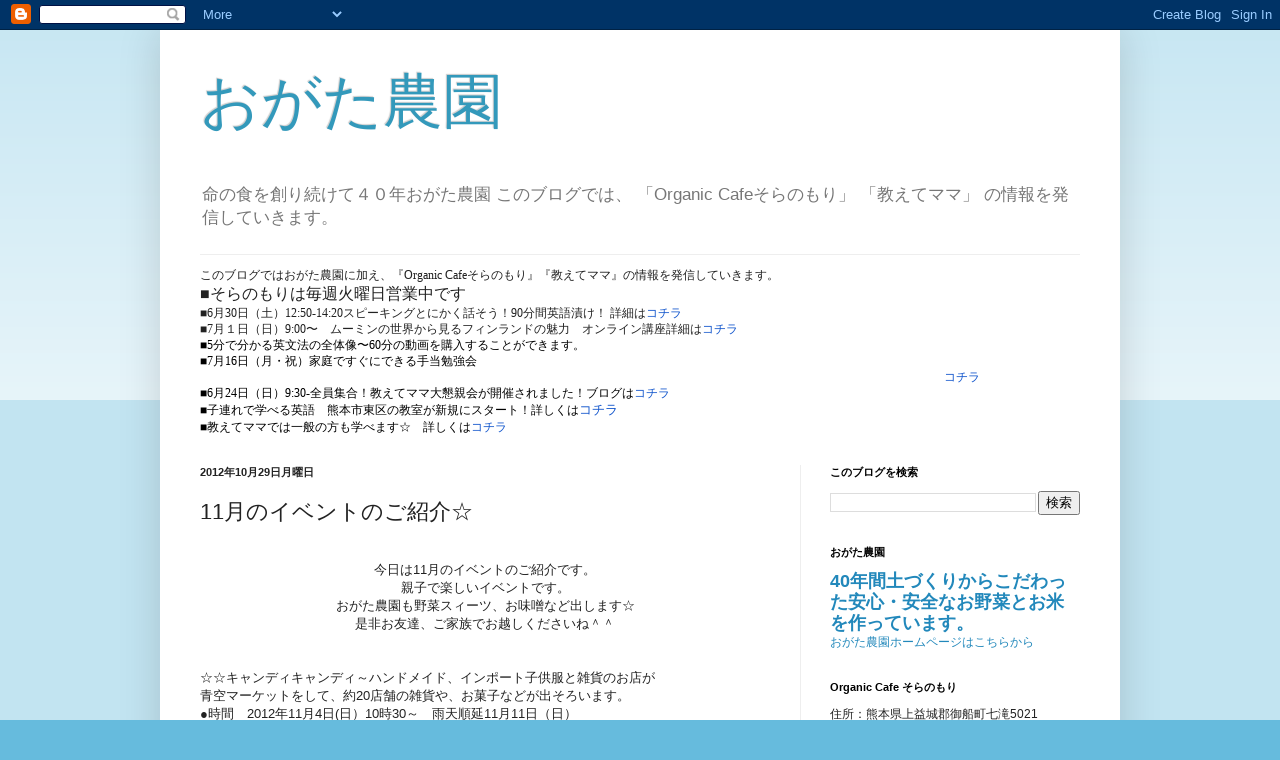

--- FILE ---
content_type: text/plain
request_url: https://www.google-analytics.com/j/collect?v=1&_v=j102&a=158620521&t=pageview&_s=1&dl=https%3A%2F%2Fogatanouen.blogspot.com%2F2012%2F10%2F11.html&ul=en-us%40posix&dt=%E3%81%8A%E3%81%8C%E3%81%9F%E8%BE%B2%E5%9C%92%3A%2011%E6%9C%88%E3%81%AE%E3%82%A4%E3%83%99%E3%83%B3%E3%83%88%E3%81%AE%E3%81%94%E7%B4%B9%E4%BB%8B%E2%98%86&sr=1280x720&vp=1280x720&_u=IEBAAEABAAAAACAAI~&jid=748677678&gjid=358280033&cid=133439545.1768724205&tid=UA-30870136-1&_gid=987695115.1768724205&_r=1&_slc=1&z=867154110
body_size: -453
content:
2,cG-15V40ZV8VZ